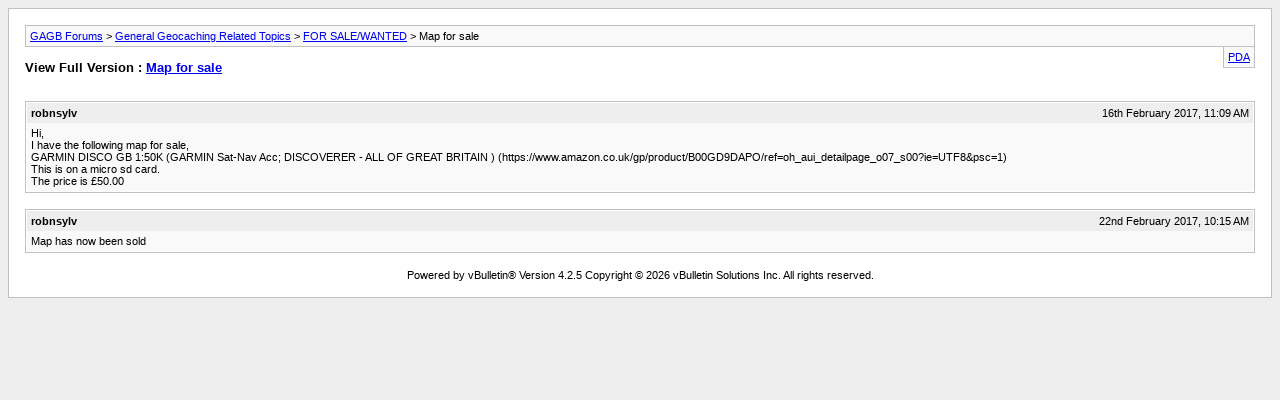

--- FILE ---
content_type: text/html; charset=ISO-8859-1
request_url: https://www.gagb.org.uk/forums/archive/index.php/t-5949.html?s=ddf7c9d93055fe291ba5011defa80db1
body_size: 1155
content:
<!DOCTYPE html PUBLIC "-//W3C//DTD XHTML 1.0 Transitional//EN" "http://www.w3.org/TR/xhtml1/DTD/xhtml1-transitional.dtd">
<html xmlns="http://www.w3.org/1999/xhtml" dir="ltr" lang="en">
<head>
	<meta http-equiv="Content-Type" content="text/html; charset=ISO-8859-1" />
	<meta name="keywords" content="garmin, sale, https://www.amazon.co.uk/gp/product/b00gd9dapo/ref=oh_aui_detailpage_o07_s00?ie=utf8&amp;psc=1, britain, £50.00, card, great, micro, price, discoverer, disco, 150k, sat-nav" />
	<meta name="description" content="Hi, 
I have the following map for sale, 
GARMIN DISCO GB 1:50K (GARMIN Sat-Nav Acc; DISCOVERER - ALL OF GREAT BRITAIN ) 
This is on a micro sd card. 
The price is £50.00" />
	
	<title> Map for sale [Archive]  - GAGB Forums</title>
	<link rel="stylesheet" type="text/css" href="https://www.gagb.org.uk/forums/archive/archive.css" />
</head>
<body>
<div class="pagebody">
<div id="navbar"><a href="https://www.gagb.org.uk/forums/archive/index.php?s=dd5224adb8e79bfd6c1b1173fc683dc1">GAGB Forums</a> &gt; <a href="https://www.gagb.org.uk/forums/archive/index.php/f-4.html?s=dd5224adb8e79bfd6c1b1173fc683dc1">General Geocaching Related Topics</a> &gt; <a href="https://www.gagb.org.uk/forums/archive/index.php/f-38.html?s=dd5224adb8e79bfd6c1b1173fc683dc1">FOR SALE/WANTED</a> &gt;  Map for sale</div>
<hr />
<div class="pda"><a href="https://www.gagb.org.uk/forums/archive/index.php/t-5949.html?s=dd5224adb8e79bfd6c1b1173fc683dc1&amp;pda=1" rel="nofollow">PDA</a></div>
<p class="largefont">View Full Version : <a href="https://www.gagb.org.uk/forums/showthread.php?5949-Map-for-sale&amp;s=dd5224adb8e79bfd6c1b1173fc683dc1">Map for sale</a></p>
<hr />
<div class="floatcontainer"><!-- BEGIN TEMPLATE: ad_archive_above_content1 -->

<!-- END TEMPLATE: ad_archive_above_content1 --><!-- BEGIN TEMPLATE: ad_archive_above_content2 -->

<!-- END TEMPLATE: ad_archive_above_content2 --></div><br />
<div class="post"><div class="posttop"><div class="username">robnsylv</div><div class="date">16th February 2017, 11:09 AM</div></div><div class="posttext">Hi,<br />
I have the following map for sale,<br />
GARMIN DISCO GB 1:50K (GARMIN Sat-Nav Acc; DISCOVERER - ALL OF GREAT BRITAIN ) (https://www.amazon.co.uk/gp/product/B00GD9DAPO/ref=oh_aui_detailpage_o07_s00?ie=UTF8&amp;psc=1)<br />
This is on a micro sd card.<br />
The price is £50.00</div></div><hr />


<div class="post"><div class="posttop"><div class="username">robnsylv</div><div class="date">22nd February 2017, 10:15 AM</div></div><div class="posttext">Map has now been sold</div></div><hr />

<!-- BEGIN TEMPLATE: ad_archive_below_content -->

<!-- END TEMPLATE: ad_archive_below_content -->
<div id="copyright">Powered by vBulletin&reg; Version 4.2.5 Copyright &copy; 2026 vBulletin Solutions Inc. All rights reserved.</div>
</div>
</body>
</html>